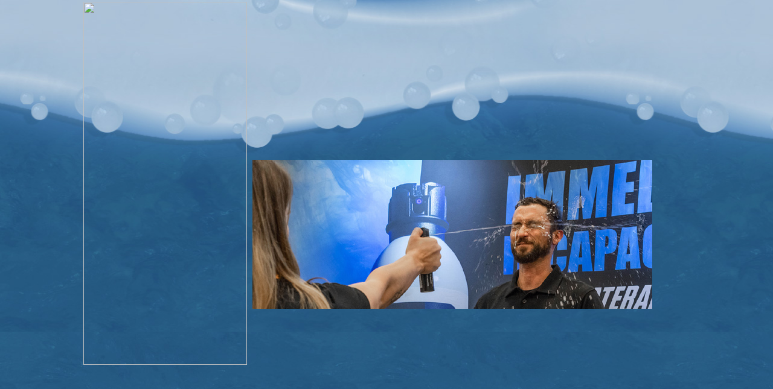

--- FILE ---
content_type: text/html; charset=UTF-8
request_url: https://www.sokdef.com/cgi-bin/f/runhidefight.pl
body_size: 20766
content:
 <!DOCTYPE HTML PUBLIC "-//W3C//DTD HTML 4.01 Transitional//EN">
<HTML>
<HEAD>
<TITLE>Run Hide Fight | Beyond Pepper | SOK Lethal Defense Alternative Systems And Pepper Spray Alternative. Note: We Are sok.blue as in thin blue line --NOT sok.com | sokdef.com </TITLE>
<LINK REL="SHORTCUT ICON" HREF="https://buy.sok.blue/favicon.ico">
<link rel="canonical" HREF="https://buy.sok.blue/cgi-bin/f/runhidefight.pl" />
<meta http-equiv="content-type" content="text/html; charset=UTF-8">
<META NAME="description" Content="Run Hide Fight SOK Is The Best Lethal Defense Alternative Systems And Pepper Spray Alternative. SOK Defense spray approved for municipal use by a plethora of controlling agencies. Note: We Are sok.blue as in thin blue line --NOT sok.com Beyond Pepper | SOK Lethal Defense Alternative Systems And Pepper Spray Alternative. Note: We Are sok.blue as in thin blue line --NOT sok.com | sokdef.com">
<META NAME="keywords" Content="SOK Products, SOK K9 Defense Spray, SOK Defense Systems, Pepper Spray Alternative, Campus Safety Options, Non Leathal Defense Products, Run Hide Fight, Search, SOK K9 Defense Spray Case Of 12, SOK Defense Spray Case Of 12, ">
<META NAME="Author" Content="Powered By Makatary | All Images And Content &copy; Copyright sokdef.com and their respective owners">
<META NAME="GOOGLEBOT" content="INDEX, FOLLOW">
<META NAME="Rating" CONTENT="general">
<META NAME="Revisit-After" CONTENT="8 Days">
<META NAME="Robots" CONTENT="All">
<script language=JavaScript src="https://buy.sok.blue/img/alts.graphics.sokdef.js" type=text/javascript></script> 
</HEAD>
<STYLE>
 BODY {
COLOR: #FFFFFF;
FONT-FAMILY: Arial, Helvetica, sans-serif; 
font-size: 9pt;
 SCROLLBAR-base-color:#255981;
 SCROLLBAR-3d-light-color:#0064F9;
 SCROLLBAR-arrow-color:#0F1D75;
 SCROLLBAR-darkshadow-color:#0F1D75;
 SCROLLBAR-face-color:#2E4476;
 SCROLLBAR-highlight-color:#9DB27C;
 SCROLLBAR-shadow-color:#000000;
 SCROLLBAR-track-color:#255981;} 
         .hot {BORDER-RIGHT:#0F2251 1px solid; BORDER-TOP:#657396 1px solid; BORDER-LEFT:#657396 1px solid; BORDER-BOTTOM:#0F2251 1px solid; BORDER-THICKNESS: 1px}
 A:hover .hot {BORDER-RIGHT:#767C86 1px solid; BORDER-TOP:#C8CAD7 1px solid; BORDER-LEFT:#C8CAD7 1px solid; BORDER-BOTTOM:#767C86 1px solid; BORDER-THICKNESS: 1px}
 A:link   {color:}
 A:visited{color:}
 A:hover  {color:#EAE3E3}
 A{text-decoration:none}
 #table-responsive {max-width:100%;overflow-x: auto; }
 #horizon {text-align: center;position: absolute;top: 38; left: -502px; width: 100%; height: 1px; overflow: visible; display: block;}
 #content{width: 250px; height: 70px; margin-left: 0px; position: absolute; top: -35px; left: 50%; visibility: visible;}
 #midtext { text-align: middle;position:relative;top:0; left:0; width:1003; height:500; padding:0px; font-size:15pt; border:0px solid black;color:white;font-weight:bold;}
</STYLE>
<script language="JavaScript"><!--
Xhover =
  (((navigator.appName == "Netscape") &&
  (parseInt(navigator.appVersion) >= 3 )) ||
  ((navigator.appName == "Microsoft Internet Explorer") &&
  (parseInt(navigator.appVersion) >= 4 )));
function Xpreload(img)
{
var a=new Image(); a.src=img; return a;
}
 if(Xhover) { Mnav4n=Xpreload("https://buy.sok.blue/img/poweredby.one.jpg"); Mnav4h=Xpreload("https://buy.sok.blue/img/poweredby.two.jpg"); }
 if(Xhover) { Vnav4n=Xpreload("https://buy.sok.blue/img/mainmenu_one.jpg"); Vnav4h=Xpreload("https://buy.sok.blue/img/mainmenu_two.jpg"); }
 if(Xhover) { Xnav4n=Xpreload("https://buy.sok.blue/img/makatary.one.gif"); Xnav4h=Xpreload("https://buy.sok.blue/img/makatary.two.gif"); }
// -->
</script>
<BODY  BACKGROUND="https://buy.sok.blue/img/bg.jpg"   marginheight="0" marginwidth="0" leftmargin="0" topmargin="0" BGCOLOR="#255981" TEXT="#FFFFFF" LINK="#EAE3E3" VLINK="#EAE3E3" ALINK="#EAE3E3">
<script language=JavaScript src="https://buy.sok.blue/js/table.js" type=text/javascript></script> 
<style>
.wrapper {
 overflow: hidden;
}
.sliding-background {
  background: url("https://sok.blue/non_leathal_self-defense/pepper_spray_alternative_defense.jpg") repeat-x;
  height: 630px;
  width: 6076px;
  animation: slide 60s linear infinite;
}
@keyframes slide{
  0%{
    transform: translate3d(0, 0, 0);
  }
  100%{
    transform: translate3d(-2692px, 0, 0);
  }
}
</style>
<div class="wrapper">
  <div class="sliding-background"></div>
</div>
<div id="horizon">
<div id="content">
<div id="midtext">

<div ID="Lethal Defense Alternative SOK" class="table-responsive" style="position:absolute;background-image: url(https://sok.blue/non_leathal_self-defense/clear.gif); top:0; left:0; height: 602px; width:271; border: 0px solid black;">
<img src="https://sok.blue/non_leathal_self-defense/leathal_defense_alternative_defense_spray.png" usemap="#Lethal_Defense_Alternative_Purchase_SOK" width="271" height="602" border="0">
</div>

<div ID="Alternative Defense" class="table-responsive" style="position:absolute;background-image: url(https://sok.blue/non_leathal_self-defense/non_leathal_self-defense_06.jpg); top:262; left:280; height:247px; width:662px; border: 0px; solid black;">
<TABLE marginheight="0" marginwidth="0" leftmargin="0" topmargin="0" border="0">
<script type="text/javascript">
//BEGIN Alternative Defense  PauseMouseOver=(0=no, 1=yes)
new fadeshow(fadeimages, 662, 247, 0, 3500, 1)
</script>
</TABLE></DIV>






</CENTER> 
<DIV ID="text" STYLE="position:absolute; top:375; left:-2290; width:285; height:900; padding:0px; font-size:15pt; border:0px solid black;    filter:progid:DXImageTransform.Microsoft.Fade(duration=0.5,overlap=1.0); color:#FFFFFF; text-align:middle; font-weight:bold; "> 
<span style="position:relative;" top:0;  width:285; height:900; padding:0px; font-size:15pt; border:1px solid black;>
<TD><table cellspacing="1" cols="0" cellpadding="2" height="35" background="https://buy.sok.blue/img/bgtable1R.gif" align="center" border="0" width="285" > 
<A href="https://buy.sok.blue/cgi-bin/welcome.pl?" language="JavaScript"  onMouseover="changeto(event, '#000000');" onMouseout="self.status='       Makatary Software  ';changeto(event, '')";self.status='     ';" onClick="changeto(event, '')";>
<TD height="35" width="285" align="middle" cellspacing="6" cols="4" cellpadding="0">
<A href="https://buy.sok.blue/cgi-bin/welcome.pl?" language="JavaScript"  onMouseover="changeto(event, '#000000');" onMouseout="self.status='       Makatary Software  ';changeto(event, '')";self.status='     ';" onClick="changeto(event, '')";><B><FONT SIZE=3px;> Main Menu </FONT></B></A></TD></A> 
</TABLE></TD><TR> 
<TD width="285" align="middle" ><B><FONT SIZE=3px;> &nbsp; </FONT></B></TD><TR>
<TD><table cellspacing="2" cols="0" cellpadding="2" height="35" align="center" border="0" width="285"> 
<TD height="35" align="middle" cellspacing="1" cols="0" cellpadding="2">
<B><font size="1"><FONT COLOR="#EAE3E3"> Run Hide Fight  </FONT></FONT></B></A></TD></A> 
</TABLE></TD> 
<TD><TABLE cellspacing="1" cols="0" cellpadding="0" background="https://buy.sok.blue/img/clear.gif"><TD cellspacing="2" cols="0" cellpadding="2" height="5" width="100%"></TD><TD></TD></TABLE></TD><TR>
<TR> 
<TR><TD><table cellspacing="1" cols="0" cellpadding="1" height="2"  align="center" border="0" width="285"> 
<TD><IMG SRC="https://buy.sok.blue/img/clear.gif" height="1" width="1" alt="Run Hide Fight"></TD>
</TABLE></TD> 
<TR> 
<TD><TABLE cellspacing="1" cols="0" cellpadding="0" background="https://buy.sok.blue/img/clear.gif"><TD cellspacing="2" cols="0" cellpadding="2" height="1" width="100%"></TD></TABLE></TD><TR>
<TD><table cellspacing="1" cols="0" cellpadding="2" height="35" background="https://buy.sok.blue/img/bgtable1R.gif" align="center" border="0" width="285" > 
<A href="https://buy.sok.blue/cgi-bin/f/sokproducts.pl?"  language="JavaScript"  onMouseover="changeto(event, '#000000');" onMouseout="self.status='       Makatary Software  ';changeto(event, '')";self.status='     ';" onClick="changeto(event, '')";>
<TD height="35" BGCOLOR="" align="middle" cellspacing="1" cols="0" cellpadding="2">
<A href="https://buy.sok.blue/cgi-bin/f/sokproducts.pl?"  language="JavaScript"  onMouseover="changeto(event, '#000000');" onMouseout="self.status='       Makatary Software  ';changeto(event, '')";self.status='     ';" onClick="changeto(event, '')";><B><FONT SIZE=3px;>SOK Products</FONT></B></A></TD></A> 
</TABLE></TD> 
<TR> 
<TD><TABLE cellspacing="1" cols="0" cellpadding="0" background="https://buy.sok.blue/img/clear.gif"><TD cellspacing="2" cols="0" cellpadding="2" height="1" width="100%"></TD></TABLE></TD><TR>
<TD><table cellspacing="1" cols="0" cellpadding="2" height="35" background="https://buy.sok.blue/img/bgtable1R.gif" align="center" border="0" width="285" > 
<A href="https://buy.sok.blue/cgi-bin/f/sokk9defensespray.pl?"  language="JavaScript"  onMouseover="changeto(event, '#000000');" onMouseout="self.status='       Makatary Software  ';changeto(event, '')";self.status='     ';" onClick="changeto(event, '')";>
<TD height="35" BGCOLOR="" align="middle" cellspacing="1" cols="0" cellpadding="2">
<A href="https://buy.sok.blue/cgi-bin/f/sokk9defensespray.pl?"  language="JavaScript"  onMouseover="changeto(event, '#000000');" onMouseout="self.status='       Makatary Software  ';changeto(event, '')";self.status='     ';" onClick="changeto(event, '')";><B><FONT SIZE=3px;>SOK K9 Defense Spray</FONT></B></A></TD></A> 
</TABLE></TD> 
<TR> 
<TD><TABLE cellspacing="1" cols="0" cellpadding="0" background="https://buy.sok.blue/img/clear.gif"><TD cellspacing="2" cols="0" cellpadding="2" height="1" width="100%"></TD></TABLE></TD><TR>
<TD><table cellspacing="1" cols="0" cellpadding="2" height="35" background="https://buy.sok.blue/img/bgtable1R.gif" align="center" border="0" width="285" > 
<A href="https://buy.sok.blue/cgi-bin/f/sokdefensesystems.pl?"  language="JavaScript"  onMouseover="changeto(event, '#000000');" onMouseout="self.status='       Makatary Software  ';changeto(event, '')";self.status='     ';" onClick="changeto(event, '')";>
<TD height="35" BGCOLOR="" align="middle" cellspacing="1" cols="0" cellpadding="2">
<A href="https://buy.sok.blue/cgi-bin/f/sokdefensesystems.pl?"  language="JavaScript"  onMouseover="changeto(event, '#000000');" onMouseout="self.status='       Makatary Software  ';changeto(event, '')";self.status='     ';" onClick="changeto(event, '')";><B><FONT SIZE=3px;>SOK Defense Systems</FONT></B></A></TD></A> 
</TABLE></TD> 
<TR> 
<TD><TABLE cellspacing="1" cols="0" cellpadding="0" background="https://buy.sok.blue/img/clear.gif"><TD cellspacing="2" cols="0" cellpadding="2" height="1" width="100%"></TD></TABLE></TD><TR>
<TD><table cellspacing="1" cols="0" cellpadding="2" height="35" background="https://buy.sok.blue/img/bgtable1R.gif" align="center" border="0" width="285" > 
<A href="https://buy.sok.blue/cgi-bin/f/peppersprayalternative.pl?"  language="JavaScript"  onMouseover="changeto(event, '#000000');" onMouseout="self.status='       Makatary Software  ';changeto(event, '')";self.status='     ';" onClick="changeto(event, '')";>
<TD height="35" BGCOLOR="" align="middle" cellspacing="1" cols="0" cellpadding="2">
<A href="https://buy.sok.blue/cgi-bin/f/peppersprayalternative.pl?"  language="JavaScript"  onMouseover="changeto(event, '#000000');" onMouseout="self.status='       Makatary Software  ';changeto(event, '')";self.status='     ';" onClick="changeto(event, '')";><B><FONT SIZE=3px;>Pepper Spray Alternative</FONT></B></A></TD></A> 
</TABLE></TD> 
<TR> 
<TD><TABLE cellspacing="1" cols="0" cellpadding="0" background="https://buy.sok.blue/img/clear.gif"><TD cellspacing="2" cols="0" cellpadding="2" height="1" width="100%"></TD></TABLE></TD><TR>
<TD><table cellspacing="1" cols="0" cellpadding="2" height="35" background="https://buy.sok.blue/img/bgtable1R.gif" align="center" border="0" width="285" > 
<A href="https://buy.sok.blue/cgi-bin/f/campussafetyoptions.pl?"  language="JavaScript"  onMouseover="changeto(event, '#000000');" onMouseout="self.status='       Makatary Software  ';changeto(event, '')";self.status='     ';" onClick="changeto(event, '')";>
<TD height="35" BGCOLOR="" align="middle" cellspacing="1" cols="0" cellpadding="2">
<A href="https://buy.sok.blue/cgi-bin/f/campussafetyoptions.pl?"  language="JavaScript"  onMouseover="changeto(event, '#000000');" onMouseout="self.status='       Makatary Software  ';changeto(event, '')";self.status='     ';" onClick="changeto(event, '')";><B><FONT SIZE=3px;>Campus Safety Options</FONT></B></A></TD></A> 
</TABLE></TD> 
<TR> 
<TD><TABLE cellspacing="1" cols="0" cellpadding="0" background="https://buy.sok.blue/img/clear.gif"><TD cellspacing="2" cols="0" cellpadding="2" height="1" width="100%"></TD></TABLE></TD><TR>
<TD><table cellspacing="1" cols="0" cellpadding="2" height="35" background="https://buy.sok.blue/img/bgtable1R.gif" align="center" border="0" width="285" > 
<A href="https://buy.sok.blue/cgi-bin/f/nonleathaldefenseproducts.pl?"  language="JavaScript"  onMouseover="changeto(event, '#000000');" onMouseout="self.status='       Makatary Software  ';changeto(event, '')";self.status='     ';" onClick="changeto(event, '')";>
<TD height="35" BGCOLOR="" align="middle" cellspacing="1" cols="0" cellpadding="2">
<A href="https://buy.sok.blue/cgi-bin/f/nonleathaldefenseproducts.pl?"  language="JavaScript"  onMouseover="changeto(event, '#000000');" onMouseout="self.status='       Makatary Software  ';changeto(event, '')";self.status='     ';" onClick="changeto(event, '')";><B><FONT SIZE=3px;>Non Leathal Defense Products</FONT></B></A></TD></A> 
</TABLE></TD> 
<TR> 
<TD><TABLE cellspacing="1" cols="0" cellpadding="0" background="https://buy.sok.blue/img/clear.gif"><TD cellspacing="2" cols="0" cellpadding="2" height="1" width="100%"></TD></TABLE></TD><TR>
<TD><table cellspacing="1" cols="0" cellpadding="1" height="4" background="https://buy.sok.blue/img/topthin.gif" align="center" border="0" width="285"> 
<TD align="middle" cellspacing="1" cols="0" cellpadding="1"></TD>
</TABLE></TD> 
<TR><TD><table cellspacing="1" cols="0" cellpadding="1" height="4" background="https://buy.sok.blue/img/topthin.gif" align="center" border="0" width="285"> 
<TD align="middle" cellspacing="1" cols="0" cellpadding="1"></TD>
</TABLE></TD> 
<TR><TD><table cellspacing="1" cols="0" cellpadding="2" height="35" background="" align="center" border="0" width="285"> 
<TD height="35" BGCOLOR="#2E4476" align="middle" cellspacing="1" cols="0" cellpadding="2">
<B><FONT SIZE=3px;>Run Hide Fight</FONT></B></TD> 
</TABLE></TD> 
<TR><TD><table cellspacing="1" cols="0" cellpadding="1" height="4" background="https://buy.sok.blue/img/botthin.gif" align="center" border="0" width="285"> 
<TD align="middle" cellspacing="1" cols="0" cellpadding="1"></TD>
</TABLE></TD> 
<TR><TD><table cellspacing="1" cols="0" cellpadding="1" height="4" background="https://buy.sok.blue/img/botthin.gif" align="center" border="0" width="285"> 
<TD align="middle" cellspacing="1" cols="0" cellpadding="1"></TD>
</TABLE></TD> 
<TD><table cellspacing="1" cols="0" cellpadding="2" height="35" background="https://buy.sok.blue/img/bgtable1R.gif" align="center" border="0" width="285" > 
<A href="https://buy.sok.blue/cgi-bin/f/search.pl?" language="JavaScript"  onMouseover="changeto(event, '#000000');" onMouseout="self.status='       Makatary Software  ';changeto(event, '')";self.status='     ';" onClick="changeto(event, '')";>
<TD height="35" BGCOLOR="" align="middle" cellspacing="1" cols="0" cellpadding="2">
<A href="https://buy.sok.blue/cgi-bin/f/search.pl?" language="JavaScript"  onMouseover="changeto(event, '#000000');" onMouseout="self.status='       Makatary Software  ';changeto(event, '')";self.status='     ';" onClick="changeto(event, '')";><B><FONT SIZE=3px;>Search</FONT></B></A></TD></A> 
</TABLE></TD> 
<TR> 
<TD><TABLE cellspacing="1" cols="0" cellpadding="0" background="https://buy.sok.blue/img/clear.gif"><TD cellspacing="2" cols="0" cellpadding="2" height="1" width="100%"></TD></TABLE></TD><TR>
<TD><table cellspacing="1" cols="0" cellpadding="2" height="35" background="https://buy.sok.blue/img/bgtable1R.gif" align="center" border="0" width="285" > 
<A href="https://buy.sok.blue/cgi-bin/f/sokk9defensespraycaseof12.pl?"  language="JavaScript"  onMouseover="changeto(event, '#000000');" onMouseout="self.status='       Makatary Software  ';changeto(event, '')";self.status='     ';" onClick="changeto(event, '')";>
<TD height="35" BGCOLOR="" align="middle" cellspacing="1" cols="0" cellpadding="2">
<A href="https://buy.sok.blue/cgi-bin/f/sokk9defensespraycaseof12.pl?"  language="JavaScript"  onMouseover="changeto(event, '#000000');" onMouseout="self.status='       Makatary Software  ';changeto(event, '')";self.status='     ';" onClick="changeto(event, '')";><B><FONT SIZE=3px;>SOK K9 Defense Spray Case Of 12</FONT></B></A></TD></A> 
</TABLE></TD> 
<TR> 
<TD><TABLE cellspacing="1" cols="0" cellpadding="0" background="https://buy.sok.blue/img/clear.gif"><TD cellspacing="2" cols="0" cellpadding="2" height="1" width="100%"></TD></TABLE></TD><TR>
<TD><table cellspacing="1" cols="0" cellpadding="2" height="35" background="https://buy.sok.blue/img/bgtable1R.gif" align="center" border="0" width="285" > 
<A href="https://buy.sok.blue/cgi-bin/f/sokdefensespraycaseof12.pl?"  language="JavaScript"  onMouseover="changeto(event, '#000000');" onMouseout="self.status='       Makatary Software  ';changeto(event, '')";self.status='     ';" onClick="changeto(event, '')";>
<TD height="35" BGCOLOR="" align="middle" cellspacing="1" cols="0" cellpadding="2">
<A href="https://buy.sok.blue/cgi-bin/f/sokdefensespraycaseof12.pl?"  language="JavaScript"  onMouseover="changeto(event, '#000000');" onMouseout="self.status='       Makatary Software  ';changeto(event, '')";self.status='     ';" onClick="changeto(event, '')";><B><FONT SIZE=3px;>SOK Defense Spray Case Of 12</FONT></B></A></TD></A> 
</TABLE></TD> 
<TR> 
<TD><TABLE cellspacing="1" cols="0" cellpadding="0" background="https://buy.sok.blue/img/clear.gif"><TD cellspacing="2" cols="0" cellpadding="2" height="1" width="100%"></TD></TABLE></TD><TR>
<TD><table cellspacing="1" cols="0" cellpadding="2" height="35" background="https://buy.sok.blue/img/bgtable1R.gif" align="center" border="0" width="285" > 
<A href="https://secure12.makatary.com/cgi-bin/usa.sokdef.com/e-mailmessageform.pl?"  language="JavaScript"  onMouseover="changeto(event, '#000000');" onMouseout="self.status='       Makatary Software  ';changeto(event, '')";self.status='     ';" onClick="changeto(event, '')";>
<TD height="35"  align="middle" cellspacing="1" cols="0" cellpadding="2">
<A href="https://secure12.makatary.com/cgi-bin/usa.sokdef.com/e-mailmessageform.pl?"  language="JavaScript"  onMouseover="changeto(event, '#000000');" onMouseout="self.status='       Makatary Software  ';changeto(event, '')";self.status='     ';" onClick="changeto(event, '')";><B><FONT SIZE=3px;>Contact Us</FONT></B></A></TD></A> 
</TABLE></TD> 
</TABLE></SPAN></DIV> 
<DIV ID="talky" STYLE="position:absolute; top:645; left:20; width:99%; height:330; padding:6px; font-size:15pt; border:0px solid black;>
<DIV ID="NHUMB" STYLE="position:absolute; top:;  left:40; width:95%; height:12; padding:4px; font-size:12pt; border:0px solid black; color:#FFFFFF; text-align:left; font-weight:bold;"> 
<end="Table Trap"></td></TABLE>
</TABLE>
<P> 
<P><BR> 
<center><br><a href="https://buy.sok.blue/cgi-bin/welcome.pl?" language="JavaScript" onmouseover="if(Xhover) document['Vnav4'].src=Vnav4h.src" onmouseout="if(Xhover) document['Vnav4'].src=Vnav4n.src"><img src="https://buy.sok.blue/img/mainmenu_one.jpg" alt="Main Menu" width="398" height="28" border="0" class="hot" name="Vnav4" ></a></br></center>
<CENTER><BR><IMG SRC="https://buy.sok.blue/img/thin.gif" vspace="1"  alt="Beyond Pepper | SOK Lethal Defense Alternative Systems And Pepper Spray Alternative. Note: We Are sok.blue as in thin blue line --NOT sok.com | sokdef.com" width="398" height="4" border="0"> 
<BR><FONT SIZE=4px;><B><FONT COLOR="#FFFFFF"> For Assistance: (704) 400-9449  </B></FONT><BR> 
<IMG SRC="https://buy.sok.blue/img/thin.gif" vspace="7"  alt="Beyond Pepper | SOK Lethal Defense Alternative Systems And Pepper Spray Alternative. Note: We Are sok.blue as in thin blue line --NOT sok.com | sokdef.com" width="398" height="4" border="0"><BR><a href="https://buy.sok.blue/ai/index.html" language="JavaScript" onmouseover="if(Xhover) document['Mnav4'].src=Mnav4h.src" onmouseout="if(Xhover) document['Mnav4'].src=Mnav4n.src"><img src="https://buy.sok.blue/img/poweredby.one.jpg" alt="poweredby makatary" width="398" height="28" border="0" class="hot" name="Mnav4" ></a></TD>
</CENTER><BR> 
<P><BR> 
<P><BR> 
<P><BR> 
</DIV> 
</BODY>
</HTML>
